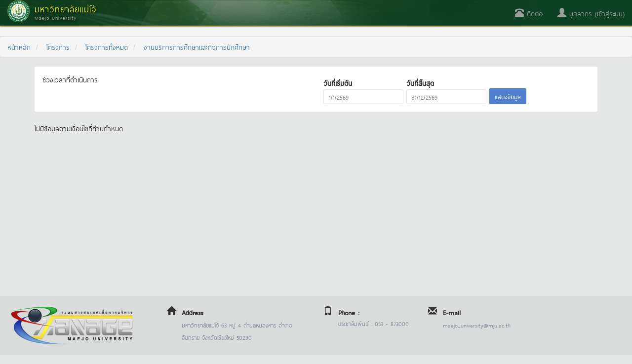

--- FILE ---
content_type: text/html; charset=utf-8
request_url: https://erp.mju.ac.th/projectDepartmentLst.aspx?did=586
body_size: 9690
content:


<!DOCTYPE html>
<html xmlns="http://www.w3.org/1999/xhtml">
<head id="Head1"><meta http-equiv="content-type" content="text/html; charset=UTF-8" /><meta name="viewport" content="width=device-width, initial-scale=1.0" /><meta http-equiv="content-language" content="th" /><meta name="keywords" content="มหาวิทยาลัยแม่โจ้, ระบบบริหารทรัพยากร, erp, นักศึกษา, ศิษย์เก่า, บุคลากร, สารสนเทศ, โครงการ, วิจัย, บทความ, thesis, บัญชี, ทะเบียน" /><meta name="robots" content="index,follow" /><meta name="revisit-after" content="1 days" /><title>
	
    โครงการแยกตามหน่วยงาน

</title>

    <!-- DOCS STYLES-->
    <link href="css/docs.css" rel="stylesheet" />
    <!-- BOOTSTRAP STYLES-->
    <link href="css/bootstrap.min.css" rel="stylesheet" />
    
    <!-- FONTAWESOME STYLES-->
    <link href="css/font-awesome.min.css" rel="stylesheet" />
    <!-- CORE-UI STYLES-->
    <link href="css/core-ui.css" rel="stylesheet" />
    <!-- CUSTOM STYLES-->
    <link href="css/customStyle.css" rel="stylesheet" /><link href="css/cssPagePublic.css?v=1666698982" rel="stylesheet" />

    <!-- HTML5 shim, for IE6-8 support of HTML5 elements -->
    <!--[if lt IE 9]>
    <script src="js/html5shiv.js"></script>
    <![endif]-->

    <!-- Fav and touch icons -->
    <link rel="apple-touch-icon-precomposed" sizes="144x144" href="images/apple-touch-icon-144-precomposed.png" /><link rel="apple-touch-icon-precomposed" sizes="114x114" href="images/apple-touch-icon-114-precomposed.png" /><link rel="apple-touch-icon-precomposed" sizes="72x72" href="images/apple-touch-icon-72-precomposed.png" /><link rel="apple-touch-icon-precomposed" href="images/apple-touch-icon-57-precomposed.png" /><link rel="shortcut icon" href="images/small.ico" />

    <!-- JQUERY SCRIPTS -->
    <script src="js/jquery-2.1.4.min.js" type="text/javascript"></script>
    <!-- BOOTSTRAP SCRIPTS -->
    <script type="text/javascript" src="js/bootstrap.min.js"></script>
    
<link href="/WebResource.axd?d=-hch5DbfMRQWLKRnilbaCwQyJiybPIi8oLDP5XDVXTqAyd9F7Xf5AMLicCSOg2wE5lMZvUYm6JOCFrJ9as2KhbQG6N1MmEJH_aFkqDW2CvpI01jR9rmZG0BSKN_5SuOejxrKrqAUR3RXhDxMFAM6zA2&amp;t=638878347870000000" type="text/css" rel="stylesheet" /></head>
<!-- Global site tag (gtag.js) - Google Analytics -->

<!-- Global site tag (gtag.js) - Google Analytics -->
<script async src="https://www.googletagmanager.com/gtag/js?id=G-C5M5R4D4CS"></script>
<script>
    window.dataLayer = window.dataLayer || [];
    function gtag() { dataLayer.push(arguments); }
    gtag('js', new Date());

    gtag('config', 'G-C5M5R4D4CS');
</script>
<body>
    <form method="post" action="./projectDepartmentLst.aspx?did=586" onsubmit="javascript:return WebForm_OnSubmit();" id="form1">
<div class="aspNetHidden">
<input type="hidden" name="mainContentPlaceHolder_ToolkitScriptManager1_HiddenField" id="mainContentPlaceHolder_ToolkitScriptManager1_HiddenField" value="" />
<input type="hidden" name="__EVENTTARGET" id="__EVENTTARGET" value="" />
<input type="hidden" name="__EVENTARGUMENT" id="__EVENTARGUMENT" value="" />
<input type="hidden" name="__VIEWSTATE" id="__VIEWSTATE" value="[base64]/5uLmGSQamYz7AkYCmf8u29+WLU36pCz/JdU2HrAKLww9t+3Se2mV6rpT5uJNv/vENQ/93PF7LYx8kUzqfxeUHtAsTdEeWLUgZMXh7QYH8OwmGaoSLkQv6qAQr64InIAxcFetyoTuhlDHZE5cjYhqK6dpIjP36B6guLG0Ijb1vsmgOsgAdX+x/UiDdATI2gyqkyZMhXYm4Tf0P9SBFh1XM3zYWQiIcGfoKagO/XEHHptWBSHTSiy1trEe6nsOBDnfxhsgbLi1+4XYi+KSsjpfrmOgWRD/[base64]" />
</div>

<script type="text/javascript">
//<![CDATA[
var theForm = document.forms['form1'];
if (!theForm) {
    theForm = document.form1;
}
function __doPostBack(eventTarget, eventArgument) {
    if (!theForm.onsubmit || (theForm.onsubmit() != false)) {
        theForm.__EVENTTARGET.value = eventTarget;
        theForm.__EVENTARGUMENT.value = eventArgument;
        theForm.submit();
    }
}
//]]>
</script>


<script src="/WebResource.axd?d=el8Iqp6lWpoyklJdv5q-owFobGbHbVUMBV-P9UqqnpokoSkU1IKCQqHaVD9gpKco5114FRRMtd249UNWqVw7_UHF2pFJNC9FYSL_8sX6CqI1&amp;t=638883523099574018" type="text/javascript"></script>


<script src="/ScriptResource.axd?d=O1tX8gPM6_8X6ffK2bwZAVWWLuyIqDKizxa4bcL4PXPwDomGDFpGOEvduQ2U4fZ9S9eux_5s5gp4Si5CUCUgd30GeA6WGUiOqInBECJOI25sVZ4cAM-KHa1gd8mqyo2L5Ispxt2duYpMsoLl2IfFyAlsZVuC-SQWQHo6D-yKPR41&amp;t=ffffffff96313960" type="text/javascript"></script>
<script type="text/javascript">
//<![CDATA[
var __cultureInfo = {"name":"th-TH","numberFormat":{"CurrencyDecimalDigits":2,"CurrencyDecimalSeparator":".","IsReadOnly":true,"CurrencyGroupSizes":[3],"NumberGroupSizes":[3],"PercentGroupSizes":[3],"CurrencyGroupSeparator":",","CurrencySymbol":"฿","NaNSymbol":"NaN","CurrencyNegativePattern":1,"NumberNegativePattern":1,"PercentPositivePattern":1,"PercentNegativePattern":1,"NegativeInfinitySymbol":"-∞","NegativeSign":"-","NumberDecimalDigits":2,"NumberDecimalSeparator":".","NumberGroupSeparator":",","CurrencyPositivePattern":0,"PositiveInfinitySymbol":"∞","PositiveSign":"+","PercentDecimalDigits":2,"PercentDecimalSeparator":".","PercentGroupSeparator":",","PercentSymbol":"%","PerMilleSymbol":"‰","NativeDigits":["๐","๑","๒","๓","๔","๕","๖","๗","๘","๙"],"DigitSubstitution":1},"dateTimeFormat":{"AMDesignator":"AM","Calendar":{"MinSupportedDateTime":"\/Date(-62135596800000)\/","MaxSupportedDateTime":"\/Date(253402275599999)\/","AlgorithmType":1,"Eras":[1],"TwoDigitYearMax":2592,"IsReadOnly":true},"DateSeparator":"/","FirstDayOfWeek":1,"CalendarWeekRule":0,"FullDateTimePattern":"d MMMM yyyy H:mm:ss","LongDatePattern":"d MMMM yyyy","LongTimePattern":"H:mm:ss","MonthDayPattern":"d MMMM","PMDesignator":"PM","RFC1123Pattern":"ddd, dd MMM yyyy HH\u0027:\u0027mm\u0027:\u0027ss \u0027GMT\u0027","ShortDatePattern":"d/M/yyyy","ShortTimePattern":"H:mm","SortableDateTimePattern":"yyyy\u0027-\u0027MM\u0027-\u0027dd\u0027T\u0027HH\u0027:\u0027mm\u0027:\u0027ss","TimeSeparator":":","UniversalSortableDateTimePattern":"yyyy\u0027-\u0027MM\u0027-\u0027dd HH\u0027:\u0027mm\u0027:\u0027ss\u0027Z\u0027","YearMonthPattern":"MMMM yyyy","AbbreviatedDayNames":["อา.","จ.","อ.","พ.","พฤ.","ศ.","ส."],"ShortestDayNames":["อา","จ","อ","พ","พฤ","ศ","ส"],"DayNames":["อาทิตย์","จันทร์","อังคาร","พุธ","พฤหัสบดี","ศุกร์","เสาร์"],"AbbreviatedMonthNames":["ม.ค.","ก.พ.","มี.ค.","เม.ย.","พ.ค.","มิ.ย.","ก.ค.","ส.ค.","ก.ย.","ต.ค.","พ.ย.","ธ.ค.",""],"MonthNames":["มกราคม","กุมภาพันธ์","มีนาคม","เมษายน","พฤษภาคม","มิถุนายน","กรกฎาคม","สิงหาคม","กันยายน","ตุลาคม","พฤศจิกายน","ธันวาคม",""],"IsReadOnly":true,"NativeCalendarName":"พุทธศักราช","AbbreviatedMonthGenitiveNames":["ม.ค.","ก.พ.","มี.ค.","เม.ย.","พ.ค.","มิ.ย.","ก.ค.","ส.ค.","ก.ย.","ต.ค.","พ.ย.","ธ.ค.",""],"MonthGenitiveNames":["มกราคม","กุมภาพันธ์","มีนาคม","เมษายน","พฤษภาคม","มิถุนายน","กรกฎาคม","สิงหาคม","กันยายน","ตุลาคม","พฤศจิกายน","ธันวาคม",""]},"eras":[1,"พ.ศ.",null,-543]};//]]>
</script>

<script src="/ScriptResource.axd?d=VX4QDHnDSVYrkwg87fdG52iO1OdlxHR4O30g61Mtk3PD9f0AN6eNCOMWsZ25aQvENp08XA56tE7U74afWUfU48qSFDf3JialW8FwlzvE_TxQyA9gZDBJhFxv86op62-I0&amp;t=23c9c237" type="text/javascript"></script>
<script src="/ScriptResource.axd?d=auDanN6HeFVYSCaC7mjLUrmmGEjzxOyxZRbyqymq_dnK7p2yIy6l9-mJClend6U9MOo9cdLsh2fDKObsntRNEAGIVL6C8fMBQiI8gtf24JHOzlL_lDT2bKs88Mo-Ou85FIOaLWTzfJksktcOT_sYIA2&amp;t=23c9c237" type="text/javascript"></script>
<script src="/ScriptResource.axd?d=ByFs0YPKmJt1Hx7TjoB4DnFJ-TxMEI3nuN0evGeS9E9_sIO-EbkUANEYOr2txT8dxDRHZooGcxsq3wDvPwnycgjpaYvhmQ0leY7R37U6X9iL89oouXN3YAD0BVw6Qx-O0&amp;t=23c9c237" type="text/javascript"></script>
<script src="/ScriptResource.axd?d=t-fXXMQObhdqh2IeC9oHgiOfFAsK7E0ra1-xFDgIQF2c5Gbs-ZgTMMw7YzTRFc95NXqFdzT7tDykTMx3-415MsfDH3bWlEjZcFo8ZGji21zHm-obZ_eIUO2vT5lR7Gm90&amp;t=23c9c237" type="text/javascript"></script>
<script src="/ScriptResource.axd?d=ZJw3lf6boT0B52qZ1qP2-mP56uO6y0eLm7YUKqS0HisxnVLahaaKI0-2RyuErVUt5rRc7et8LTEs-a7Dg1bckgHj1rS9VZ7jO1hjpyoDVKEGA-c98NtEqiAXjMut_lGAB4GkAFldSWkaixhh75kjUw2&amp;t=23c9c237" type="text/javascript"></script>
<script src="/ScriptResource.axd?d=ydiTA1Mem-4LcIXS-I9UJIyVQyRgSHQ6WLXMbDgNrYuvRa0csauy6kshogng89hK_Br3cGOZcnw2y-odbRydhxoARAPafhekO5-pgwC_6f-NWlS4wIFNbrdAlNZVgZe2_qnMrpcg99AKT-I1D8ttvQ2&amp;t=23c9c237" type="text/javascript"></script>
<script src="/ScriptResource.axd?d=HmzRJqdSXdyQsVgt87HCREdyOcY3a-0aHjrfPX9bqNQn12KjmiSn19sXCTwBM3gFt-4tfr65HF7yu1OteFMxJDBXXK41_0aGn5sldQi-Yr6IPbcvlZaPIpbHYIMpISm5KYXnfEgE-Ccshli6Np0NxA2&amp;t=23c9c237" type="text/javascript"></script>
<script src="/ScriptResource.axd?d=sKLosbJO6yD5TONLiKFoVLxGNxldld379FnHb6Jc78uS-sWeulf9pxRaUEFRvX9O7xkn3cuRd75Gcf_XAb1yPR2p9wcjEoS2bnMKZli6Xe_7Bykjbkyu8vI--tR1uvNYEuBA5GfWhOpjaJCJjc-GrQ2&amp;t=23c9c237" type="text/javascript"></script>
<script src="/ScriptResource.axd?d=7YZLHhsaSvm4gcQ260guZz7vVzVzRoOf2emr1MwmgB20-ODAk2fpmpbjlNd0Ldll_Om9iqEPDWr2TGN_adktNO1H9OSQulY8KQKoh-j1QOGrPhDpLmUU2ZJc7uKpDA4XrevcQmv2sHVLBbYvm6j-Hg2&amp;t=23c9c237" type="text/javascript"></script>
<script src="/ScriptResource.axd?d=n2-6RBPXhd2dw_ydfopxKgSvid52flzQaLzZAzsftfpeZOHSze8cpf1HBaCOdvzXjWx2uW34G1kqSilzAVW80vhtJUNgfjeUbCXjZ32bZhGOMokQ7a3WvdAKeEtoOof2602sJdgr3IvAiNecHv_RQA2&amp;t=23c9c237" type="text/javascript"></script>
<script src="/ScriptResource.axd?d=oK5B0GksIwRWAKRrHc_80GNnli-baBQRz_Ymw2-a_UhQjkEtu2HQqrBgZExkAjyi6N2i6aCPNJqMpBO9xPbFOeMUIvSWOvKgh1f142cigwyWH9DO0H_kB-xltjr3tZMXTzK8nUK3EvRcohcgSQy-sw2&amp;t=23c9c237" type="text/javascript"></script>
<script type="text/javascript">
//<![CDATA[
function WebForm_OnSubmit() {
if (typeof(ValidatorOnSubmit) == "function" && ValidatorOnSubmit() == false) return false;
return true;
}
//]]>
</script>

<div class="aspNetHidden">

	<input type="hidden" name="__VIEWSTATEGENERATOR" id="__VIEWSTATEGENERATOR" value="34E777BC" />
	<input type="hidden" name="__VIEWSTATEENCRYPTED" id="__VIEWSTATEENCRYPTED" value="" />
	<input type="hidden" name="__EVENTVALIDATION" id="__EVENTVALIDATION" value="z4wcuQERTLFK7oZvw5q9ceLORSAkJQA+eDdssJe5Wq8aGkHlc0CJoLg/KwB0wu0fod1w63lNdaI+OvlOPc92qekUjxe3TR7yNxtlmy8cO8C0kLVim2vC8uleeNLyMC4CnWTHpn7EAIDPme0uAeqg+vKlHJLdJsu0k3ETNXJzD4Sf/DtskbpPvPp/EfHzf7Z+9vcbknqQIfQ3n8g2XsqsaFDqL1xEUgDKEK6qtAYpTZkCBHNbAOjYwAh4e+E1f2A8Dkn9O62cj2Ttpl8atfDY4/+FH7wvsmBLc6sKt/vwM3QROVYDs/jZrpF2QP16DVwE" />
</div>
        <nav class="navbar navbar-inverse navbar-fixed-top">
            <div class="container-fluid">
                <!-- Brand and toggle get grouped for better mobile display -->
                <div class="navbar-header">
                    <button type="button" class="navbar-toggle collapsed" data-toggle="collapse" data-target="#bs-navbar-collapse-1">
                        <span class="sr-only">เมนู</span>
                        <span class="icon-bar"></span>
                        <span class="icon-bar"></span>
                        <span class="icon-bar"></span>
                    </button>
                    <a id="hl_brandLogo" class="navbar-brand" href="home.aspx">
                        <div class="visible-xs">
                            <div style="margin-top: 5px">
                                <img src="images/logo.png" width="45" />
                                <span id="lbl_mainTitle_visible">มหาวิทยาลัยแม่โจ้</span>
                            </div>
                        </div>
                        <div class="hidden-xs">
                            <img src="images/logo.png" width="45" align="left" />
                            <div style="float: left; margin-left: 10px;">
                                <div style="margin-top: 7px;">
                                    <span id="lbl_mainTitle" class="text-mainTitle">มหาวิทยาลัยแม่โจ้</span>
                                </div>
                                <div style="margin-top: -5px;">
                                    <span id="lbl_subTitle" class="text-subTitle">Maejo University</span>
                                </div>
                            </div>
                            <div style="clear: both"></div>
                        </div>
                    </a>
                    <ul class="nav navbar-nav">
                        

                    </ul>
                </div>
                <!-- Collect the nav links, forms, and other content for toggling -->
                <div class="collapse navbar-collapse" id="bs-navbar-collapse-1">
                    <ul class="nav navbar-nav navbar-right">
                        
                        

                        <li><a href="https://line.me/R/ti/p/@764gbuov" target="_blank"><span class="glyphicon glyphicon-phone-alt"></span>
                            ติดต่อ</a></li>
                        <li><a href="dashboard.aspx"><span class="glyphicon glyphicon-user"></span>
                            <span id="signinNameLinkButton">บุคลากร (เข้าสู่ระบบ)</span></a></li>
                    </ul>
                </div>
            </div>
        </nav>


        <div style="min-height: 600px">
            
            <script type="text/javascript">
//<![CDATA[
Sys.WebForms.PageRequestManager._initialize('ctl00$mainContentPlaceHolder$ToolkitScriptManager1', 'form1', [], [], [], 90, 'ctl00');
//]]>
</script>

    <div class="page-header">
        <h1>
            <a href="javascript:history.back();">
                <i class="fa fa-reply"></i>
                <span id="mainContentPlaceHolder_lbTitle">งานบริการการศึกษาและกิจการนักศึกษา</span>
            </a>
        </h1>
    </div>
        <ol class="breadcrumb">
            <li>
                <a id="mainContentPlaceHolder_HyperLink2" href="home.aspx">หน้าหลัก</a></li>
            <li>
                <a id="mainContentPlaceHolder_hplGroupPage" href="projectIndex.aspx">โครงการ</a></li>
            <li>
                <a id="mainContentPlaceHolder_hplBack" href="projectLst.aspx?ds=1/1/2569&amp;de=31/12/2569">โครงการทั้งหมด</a></li>
            <li>
                <a id="mainContentPlaceHolder_hplTitle">งานบริการการศึกษาและกิจการนักศึกษา</a></li>
        </ol>
    <div class="container">
        <input type="hidden" name="ctl00$mainContentPlaceHolder$hfKey" id="mainContentPlaceHolder_hfKey" />
        <input type="hidden" name="ctl00$mainContentPlaceHolder$hfDS" id="mainContentPlaceHolder_hfDS" value="1/1/2569" />
        <input type="hidden" name="ctl00$mainContentPlaceHolder$hfDE" id="mainContentPlaceHolder_hfDE" value="31/12/2569" />
        <input type="hidden" name="ctl00$mainContentPlaceHolder$hfDepartmentID" id="mainContentPlaceHolder_hfDepartmentID" value="586" />
        <input type="hidden" name="ctl00$mainContentPlaceHolder$hfIGroupID" id="mainContentPlaceHolder_hfIGroupID" />
        <input type="hidden" name="ctl00$mainContentPlaceHolder$hfStatusId" id="mainContentPlaceHolder_hfStatusId" value="0" />


        <div class="panel">
            <div class="panel-body">
                <div class="row">
                    <div class="col-sm-6">
                        <div class="panel-title">ช่วงเวลาที่ดำเนินการ</div>
                    </div>
                    <div class="col-sm-6">
                        <div class="form-inline">
                            <div class="form-group form-group-sm">
                                <label class="control-label">
                                    <span id="mainContentPlaceHolder_Label3">วันที่เริ่มต้น</span></label>
                                <span id="mainContentPlaceHolder_RequiredFieldValidator1" style="display:none;">*</span>
                                <br />
                                <input name="ctl00$mainContentPlaceHolder$txtDateStart" type="text" value="1/1/2569" id="mainContentPlaceHolder_txtDateStart" class="form-control" />
                                
                            </div>
                            <div class="form-group form-group-sm">
                                <label class="control-label">
                                    <span id="mainContentPlaceHolder_Label1">วันที่สิ้นสุด</span></label>
                                <span id="mainContentPlaceHolder_RequiredFieldValidator2" style="display:none;">*</span>
                                <br />
                                <input name="ctl00$mainContentPlaceHolder$txtDateEnd" type="text" value="31/12/2569" id="mainContentPlaceHolder_txtDateEnd" class="form-control" />
                                
                            </div>
                            <div class="form-group form-group-sm">
                                <label class="control-label">&nbsp;</label><br class="hidden-xs" />
                                <input type="submit" name="ctl00$mainContentPlaceHolder$bttShow" value="แสดงข้อมูล" onclick="javascript:WebForm_DoPostBackWithOptions(new WebForm_PostBackOptions(&quot;ctl00$mainContentPlaceHolder$bttShow&quot;, &quot;&quot;, true, &quot;&quot;, &quot;&quot;, false, false))" id="mainContentPlaceHolder_bttShow" class="btn btn-primary btn-sm" />
                            </div>
                        </div>
                    </div>
                </div>
            </div>
        </div>

                <div class="table-responsive">
                    <div>
	<table cellspacing="0" id="mainContentPlaceHolder_gvData" style="width:100%;border-collapse:collapse;">
		<tr>
			<td>ไม่มีข้อมูลตามเงื่อนไขที่ท่านกำหนด</td>
		</tr>
	</table>
</div>
                </div>

                
    </div>

        </div>
        <div class="footer">
            <div class="row">
                <div class="col-sm-3">
                    <img src="images/logo_eManage.png" height="80" />
                </div>

                <div class="col-sm-3">
                    <span class="glyphicon glyphicon-home" style="float: left;"></span>
                    <div style="margin: 0px 0px 30px 30px;">
                        <strong>Address</strong><br />
                        <small>มหาวิทยาลัยแม่โจ้
                            63 หมู่ 4 ตำบลหนองหาร อำเภอสันทราย
                            จังหวัดเชียงใหม่ 50290 </small>
                    </div>
                    <div style="clear: both;">
                    </div>
                </div>

                <div class="col-sm-2">
                    <span class="glyphicon glyphicon-phone" style="float: left;"></span>
                    <div style="margin: 0px 0px 30px 30px;">
                        <strong>Phone :</strong><br />
                        <small>
                            <div>ประชาสัมพันธ์ : 053 - 873000</div>
                        </small>
                    </div>
                    <div style="clear: both;">
                    </div>
                </div>

                <div class="col-sm-2">
                    <span class="glyphicon glyphicon-envelope" style="float: left;"></span>
                    <div style="margin: 0px 0px 30px 30px;">
                        <strong>E-mail</strong><br />
                        <small>maejo_university@mju.ac.th</small>
                    </div>
                    <div style="clear: both;">
                    </div>
                </div>
                <div class="col-sm-2">
                </div>
            </div>
            <div class="row">
                <div class="col-md-12 text-center" style="border-top: 1px solid #CCC">
                    <div>&nbsp;</div>
                    <small class="text-light-gray">Copyright © 2014 Maejo university. All Rights Reserved.</small>
                </div>
            </div>
        </div>
        
    
<script type="text/javascript">
//<![CDATA[
var Page_Validators =  new Array(document.getElementById("mainContentPlaceHolder_RequiredFieldValidator1"), document.getElementById("mainContentPlaceHolder_RequiredFieldValidator2"));
//]]>
</script>

<script type="text/javascript">
//<![CDATA[
var mainContentPlaceHolder_RequiredFieldValidator1 = document.all ? document.all["mainContentPlaceHolder_RequiredFieldValidator1"] : document.getElementById("mainContentPlaceHolder_RequiredFieldValidator1");
mainContentPlaceHolder_RequiredFieldValidator1.controltovalidate = "mainContentPlaceHolder_txtDateStart";
mainContentPlaceHolder_RequiredFieldValidator1.focusOnError = "t";
mainContentPlaceHolder_RequiredFieldValidator1.errormessage = "*";
mainContentPlaceHolder_RequiredFieldValidator1.display = "Dynamic";
mainContentPlaceHolder_RequiredFieldValidator1.evaluationfunction = "RequiredFieldValidatorEvaluateIsValid";
mainContentPlaceHolder_RequiredFieldValidator1.initialvalue = "";
var mainContentPlaceHolder_RequiredFieldValidator2 = document.all ? document.all["mainContentPlaceHolder_RequiredFieldValidator2"] : document.getElementById("mainContentPlaceHolder_RequiredFieldValidator2");
mainContentPlaceHolder_RequiredFieldValidator2.controltovalidate = "mainContentPlaceHolder_txtDateEnd";
mainContentPlaceHolder_RequiredFieldValidator2.focusOnError = "t";
mainContentPlaceHolder_RequiredFieldValidator2.errormessage = "*";
mainContentPlaceHolder_RequiredFieldValidator2.display = "Dynamic";
mainContentPlaceHolder_RequiredFieldValidator2.evaluationfunction = "RequiredFieldValidatorEvaluateIsValid";
mainContentPlaceHolder_RequiredFieldValidator2.initialvalue = "";
//]]>
</script>


<script type="text/javascript">
//<![CDATA[

var Page_ValidationActive = false;
if (typeof(ValidatorOnLoad) == "function") {
    ValidatorOnLoad();
}

function ValidatorOnSubmit() {
    if (Page_ValidationActive) {
        return ValidatorCommonOnSubmit();
    }
    else {
        return true;
    }
}
        
document.getElementById('mainContentPlaceHolder_RequiredFieldValidator1').dispose = function() {
    Array.remove(Page_Validators, document.getElementById('mainContentPlaceHolder_RequiredFieldValidator1'));
}
Sys.Application.add_init(function() {
    $create(Sys.Extended.UI.CalendarBehavior, {"cssClass":"calendarExtender","format":"dd/MM/yyyy","id":"mainContentPlaceHolder_CalendarExtender2"}, null, null, $get("mainContentPlaceHolder_txtDateStart"));
});

document.getElementById('mainContentPlaceHolder_RequiredFieldValidator2').dispose = function() {
    Array.remove(Page_Validators, document.getElementById('mainContentPlaceHolder_RequiredFieldValidator2'));
}
Sys.Application.add_init(function() {
    $create(Sys.Extended.UI.CalendarBehavior, {"cssClass":"calendarExtender","format":"dd/MM/yyyy","id":"mainContentPlaceHolder_CalendarExtender1"}, null, null, $get("mainContentPlaceHolder_txtDateEnd"));
});
//]]>
</script>
</form>
</body>
</html>


--- FILE ---
content_type: text/css
request_url: https://erp.mju.ac.th/WebResource.axd?d=-hch5DbfMRQWLKRnilbaCwQyJiybPIi8oLDP5XDVXTqAyd9F7Xf5AMLicCSOg2wE5lMZvUYm6JOCFrJ9as2KhbQG6N1MmEJH_aFkqDW2CvpI01jR9rmZG0BSKN_5SuOejxrKrqAUR3RXhDxMFAM6zA2&t=638878347870000000
body_size: 880
content:
.ajax__calendar_container {padding:4px;cursor:default;width:170px;font-size:11px;text-align:center;font-family:tahoma,verdana,helvetica;}
.ajax__calendar_body {height:139px;width:170px;position:relative;overflow:hidden;margin:auto;}
.ajax__calendar_days, .ajax__calendar_months, .ajax__calendar_years {top:0px;left:0px;height:139px;width:170px;position:absolute;text-align:center;margin:auto;}
.ajax__calendar_container TABLE {padding:0px;margin:0px;font-size:11px;}
.ajax__calendar_container TD {padding:0px;margin:0px;font-size:11px;}
.ajax__calendar_header {height:20px;width:100%;}
.ajax__calendar_prev {cursor:pointer;width:15px;height:15px;float:left;background-repeat:no-repeat;background-position:50% 50%;background-image:url(WebResource.axd?d=yoquJ3UjyYAO1IXo5UzB4kJTFahc8ujm2_FtI-q2nBEXs3gLVgOJzEnTIif1V41bafzjP03q4gZVp02xO6Hn3Q7qZIPWHQrx2KZOvM_BNKgHnB4E_Ia7wTkqK1d5Zf97fBrr3n6ta2u2gdWwdggvGA2&t=638878347870000000);}
.ajax__calendar_next {cursor:pointer;width:15px;height:15px;float:right;background-repeat:no-repeat;background-position:50% 50%;background-image:url(WebResource.axd?d=23KxQ1H-XzXUw3zsZaZ23cxarohRSI8GSkoXaob15S0c_KZ7vusnWrttLwcvGaadLahn78K7lhMSDDGTopXK_eTXb_EfEDvv-ZZpzhK6nIOTgS2k90NKMB1LOgyH0xiNTZTgUuajaeOGnoedh8XQEg2&t=638878347870000000);}
.ajax__calendar_title {cursor:pointer;font-weight:bold; margin-left:15px; margin-right:15px;}
.ajax__calendar_footer {height:15px;}
.ajax__calendar_today {cursor:pointer;padding-top:3px;}
.ajax__calendar_dayname {height:17px;width:17px;text-align:right;padding:0 2px;}
.ajax__calendar_day {height:17px;width:18px;text-align:right;padding:0 2px;cursor:pointer;}
.ajax__calendar_month {height:44px;width:40px;text-align:center;cursor:pointer;overflow:hidden;}
.ajax__calendar_year {height:44px;width:40px;text-align:center;cursor:pointer;overflow:hidden;}

.ajax__calendar .ajax__calendar_container {border:1px solid #646464;background-color:#ffffff;color:#000000;}
.ajax__calendar .ajax__calendar_footer {border-top:1px solid #f5f5f5;}
.ajax__calendar .ajax__calendar_dayname {border-bottom:1px solid #f5f5f5;}
.ajax__calendar .ajax__calendar_day {border:1px solid #ffffff;}
.ajax__calendar .ajax__calendar_month {border:1px solid #ffffff;}
.ajax__calendar .ajax__calendar_year {border:1px solid #ffffff;}

.ajax__calendar .ajax__calendar_active .ajax__calendar_day {background-color:#edf9ff;border-color:#0066cc;color:#0066cc;}
.ajax__calendar .ajax__calendar_active .ajax__calendar_month {background-color:#edf9ff;border-color:#0066cc;color:#0066cc;}
.ajax__calendar .ajax__calendar_active .ajax__calendar_year {background-color:#edf9ff;border-color:#0066cc;color:#0066cc;}

.ajax__calendar .ajax__calendar_today .ajax__calendar_day {border-color:#0066cc;}
.ajax__calendar .ajax__calendar_today .ajax__calendar_month {border-color:#0066cc;}
.ajax__calendar .ajax__calendar_today .ajax__calendar_year {border-color:#0066cc;}

.ajax__calendar .ajax__calendar_other .ajax__calendar_day {background-color:#ffffff;border-color:#ffffff;color:#646464;}
.ajax__calendar .ajax__calendar_other .ajax__calendar_year {background-color:#ffffff;border-color:#ffffff;color:#646464;}

.ajax__calendar .ajax__calendar_hover .ajax__calendar_day {background-color:#edf9ff;border-color:#daf2fc;color:#0066cc;}
.ajax__calendar .ajax__calendar_hover .ajax__calendar_month {background-color:#edf9ff;border-color:#daf2fc;color:#0066cc;}
.ajax__calendar .ajax__calendar_hover .ajax__calendar_year {background-color:#edf9ff;border-color:#daf2fc;color:#0066cc;}

.ajax__calendar .ajax__calendar_hover .ajax__calendar_title {color:#0066cc;}
.ajax__calendar .ajax__calendar_hover .ajax__calendar_today {color:#0066cc;}

/* styles for invalid dates as defined by startDate and endDate*/
.ajax__calendar .ajax__calendar_invalid .ajax__calendar_day {background-color:#ffffff;border-color:#ffffff; color:#646464; text-decoration:line-through; cursor:default;}
.ajax__calendar .ajax__calendar_invalid .ajax__calendar_month {background-color:#ffffff;border-color:#ffffff; color:#646464; text-decoration:line-through; cursor:default;}
.ajax__calendar .ajax__calendar_invalid .ajax__calendar_year {background-color:#ffffff;border-color:#ffffff; color:#646464; text-decoration:line-through; cursor:default;}
.ajax__calendar .ajax__calendar_invalid .ajax__calendar_today  {visibility:hidden; cursor:default;}

--- FILE ---
content_type: text/javascript
request_url: https://erp.mju.ac.th/ScriptResource.axd?d=oK5B0GksIwRWAKRrHc_80GNnli-baBQRz_Ymw2-a_UhQjkEtu2HQqrBgZExkAjyi6N2i6aCPNJqMpBO9xPbFOeMUIvSWOvKgh1f142cigwyWH9DO0H_kB-xltjr3tZMXTzK8nUK3EvRcohcgSQy-sw2&t=23c9c237
body_size: 5909
content:
// (c) 2010 CodePlex Foundation
(function(){var b="ExtendedCalendar";function a(){var p="ajax__calendar_hover",e="ajax__calendar_invalid",g="ajax__calendar_active",f="ajax__calendar_other",j="y",l="M",y="tbody",o="td",n="tr",x="auto",w="table",v="ajax__calendar_today",d="div",m="years",i="months",u="dateSelectionChanged",t="hidden",s="hiding",r="shown",q="showing",k="days",b=false,a=null,c=true,h="d";Type.registerNamespace("Sys.Extended.UI");Sys.Extended.UI.CalendarBehavior=function(e){var d=this;Sys.Extended.UI.CalendarBehavior.initializeBase(d,[e]);d._textbox=Sys.Extended.UI.TextBoxWrapper.get_Wrapper(e);d._format=h;d._todaysDateFormat="MMMM d, yyyy";d._daysModeTitleFormat="MMMM, yyyy";d._cssClass="ajax__calendar";d._enabled=c;d._animated=c;d._buttonID=a;d._layoutRequested=0;d._layoutSuspended=b;d._button=a;d._popupMouseDown=b;d._selectedDate=a;d._startDate=a;d._endDate=a;d._visibleDate=a;d._todaysDate=a;d._firstDayOfWeek=Sys.Extended.UI.FirstDayOfWeek.Default;d._firstPopUp=c;d._container=a;d._popupDiv=a;d._header=a;d._prevArrow=a;d._nextArrow=a;d._title=a;d._body=a;d._today=a;d._days=a;d._daysTable=a;d._daysTableHeader=a;d._daysTableHeaderRow=a;d._daysBody=a;d._months=a;d._monthsTable=a;d._monthsBody=a;d._years=a;d._yearsTable=a;d._yearsBody=a;d._popupPosition=Sys.Extended.UI.CalendarPosition.BottomLeft;d._defaultView=Sys.Extended.UI.CalendarDefaultView.Days;d._popupBehavior=a;d._modeChangeAnimation=a;d._modeChangeMoveTopOrLeftAnimation=a;d._modeChangeMoveBottomOrRightAnimation=a;d._mode=k;d._selectedDateChanging=b;d._isOpen=b;d._isAnimating=b;d._clearTime=b;d._width=170;d._height=139;d._modes={days:a,months:a,years:a};d._modeOrder={days:0,months:1,years:2};d._blur=new Sys.Extended.UI.DeferredOperation(1,d,d.blur);d._button$delegates={click:Function.createDelegate(d,d._button_onclick),keypress:Function.createDelegate(d,d._button_onkeypress),blur:Function.createDelegate(d,d._button_onblur)};d._element$delegates={change:Function.createDelegate(d,d._element_onchange),keypress:Function.createDelegate(d,d._element_onkeypress),click:Function.createDelegate(d,d._element_onclick),focus:Function.createDelegate(d,d._element_onfocus),blur:Function.createDelegate(d,d._element_onblur)};d._popup$delegates={mousedown:Function.createDelegate(d,d._popup_onmousedown),mouseup:Function.createDelegate(d,d._popup_onmouseup),drag:Function.createDelegate(d,d._popup_onevent),dragstart:Function.createDelegate(d,d._popup_onevent)};d._cell$delegates={mouseover:Function.createDelegate(d,d._cell_onmouseover),mouseout:Function.createDelegate(d,d._cell_onmouseout),click:Function.createDelegate(d,d._cell_onclick)}};Sys.Extended.UI.CalendarBehavior.prototype={get_clearTime:function(){return this._clearTime},set_clearTime:function(a){if(this._clearTime!=a){this._clearTime=a;this.raisePropertyChanged("_clearTime")}},get_animated:function(){return this._animated},set_animated:function(a){if(this._animated!=a){this._animated=a;this.raisePropertyChanged("animated")}},get_enabled:function(){return this._enabled},set_enabled:function(a){if(this._enabled!=a){this._enabled=a;this.raisePropertyChanged("enabled")}},get_button:function(){return this._button},set_button:function(b){var a=this;if(a._button!=b){a._button&&a.get_isInitialized()&&$common.removeHandlers(a._button,a._button$delegates);a._button=b;a._button&&a.get_isInitialized()&&$addHandlers(a._button,a._button$delegates);a.raisePropertyChanged("button")}},get_popupPosition:function(){return this._popupPosition},set_popupPosition:function(a){if(this._popupPosition!=a){this._popupPosition=a;this.raisePropertyChanged("popupPosition")}},set_startDate:function(a){if(this._startDate!=a){this._startDate=new Date(a);this.raisePropertyChanged("startDate")}},get_startDate:function(){return this._startDate},set_endDate:function(a){if(this._endDate!=a){this._endDate=new Date(a);this.raisePropertyChanged("_endDate")}},get_endDate:function(){return this._endDate},get_format:function(){return this._format},set_format:function(a){if(this._format!=a){this._format=a;this.raisePropertyChanged("format")}},get_todaysDateFormat:function(){return this._todaysDateFormat},set_todaysDateFormat:function(a){if(this._todaysDateFormat!=a){this._todaysDateFormat=a;this.raisePropertyChanged("todaysDateFormat")}},get_daysModeTitleFormat:function(){return this._daysModeTitleFormat},set_daysModeTitleFormat:function(a){if(this._daysModeTitleFormat!=a){this._daysModeTitleFormat=a;this.raisePropertyChanged("daysModeTitleFormat")}},get_selectedDate:function(){var b=this;if(b._selectedDate==a){var c=b._textbox.get_Value();if(c){c=b._parseTextValue(c);if(c)b._selectedDate=c}}return b._selectedDate},set_selectedDate:function(d){var a=this;if(d&&String.isInstanceOfType(d)&&d.length!=0)d=new Date(d);if(a._selectedDate!=d){a._selectedDate=d;a._selectedDateChanging=c;var f="";if(d){f=a._convertToLocal(d).localeFormat(a._format);if(!a._clearTime){var e=a._textbox.get_Value();if(e)e=a._parseTextValue(e);if(e)if(d!=e.getDateOnly()){d.setUTCHours(e.getUTCHours());d.setUTCMinutes(e.getUTCMinutes());d.setUTCMilliseconds(e.getUTCMilliseconds());f=a._convertToLocal(d).localeFormat(a._format)}}}if(f!=a._textbox.get_Value()){a._textbox.set_Value(f);a._fireChanged()}a._selectedDateChanging=b;a.invalidate();a.raisePropertyChanged("selectedDate")}},get_defaultView:function(){return this._defaultView},set_defaultView:function(a){if(this._defaultView!=a){this._defaultView=a;this.raisePropertyChanged("defaultView")}},get_visibleDate:function(){return this._visibleDate},set_visibleDate:function(a){var b=this;if(a&&String.isInstanceOfType(a)&&a.length!=0)a=new Date(a);if(b._visibleDate!=a){b._switchMonth(a,!b._isOpen);b.raisePropertyChanged("visibleDate")}},get_isOpen:function(){return this._isOpen},get_todaysDate:function(){return this._todaysDate!=a?this._todaysDate:new Date},set_todaysDate:function(b){var a=this;if(a._todaysDate!=b){a._todaysDate=b;a.invalidate();a.raisePropertyChanged("todaysDate")}},get_firstDayOfWeek:function(){return this._firstDayOfWeek},set_firstDayOfWeek:function(b){var a=this;if(a._firstDayOfWeek!=b){a._firstDayOfWeek=b;a.invalidate();a.raisePropertyChanged("firstDayOfWeek")}},get_cssClass:function(){return this._cssClass},set_cssClass:function(b){var a=this;if(a._cssClass!=b){a._cssClass&&a.get_isInitialized()&&Sys.UI.DomElement.removeCssClass(a._container,a._cssClass);a._cssClass=b;a._cssClass&&a.get_isInitialized()&&Sys.UI.DomElement.addCssClass(a._container,a._cssClass);a.raisePropertyChanged("cssClass")}},get_todayButton:function(){return this._today},get_dayCell:function(c,b){return this._daysBody?this._daysBody.rows[c].cells[b].firstChild:a},add_showing:function(a){this.get_events().addHandler(q,a)},remove_showing:function(a){this.get_events().removeHandler(q,a)},raiseShowing:function(b){var a=this.get_events().getHandler(q);a&&a(this,b)},add_shown:function(a){this.get_events().addHandler(r,a)},remove_shown:function(a){this.get_events().removeHandler(r,a)},raiseShown:function(){var a=this.get_events().getHandler(r);a&&a(this,Sys.EventArgs.Empty)},add_hiding:function(a){this.get_events().addHandler(s,a)},remove_hiding:function(a){this.get_events().removeHandler(s,a)},raiseHiding:function(b){var a=this.get_events().getHandler(s);a&&a(this,b)},add_hidden:function(a){this.get_events().addHandler(t,a)},remove_hidden:function(a){this.get_events().removeHandler(t,a)},raiseHidden:function(){var a=this.get_events().getHandler(t);a&&a(this,Sys.EventArgs.Empty)},add_dateSelectionChanged:function(a){this.get_events().addHandler(u,a)},remove_dateSelectionChanged:function(a){this.get_events().removeHandler(u,a)},raiseDateSelectionChanged:function(){var a=this.get_events().getHandler(u);a&&a(this,Sys.EventArgs.Empty)},initialize:function(){var b=this;Sys.Extended.UI.CalendarBehavior.callBaseMethod(b,"initialize");var d=b.get_element();$addHandlers(d,b._element$delegates);b._button&&$addHandlers(b._button,b._button$delegates);b._modeChangeMoveTopOrLeftAnimation=new Sys.Extended.UI.Animation.LengthAnimation(a,a,a,"style",a,0,0,"px");b._modeChangeMoveBottomOrRightAnimation=new Sys.Extended.UI.Animation.LengthAnimation(a,a,a,"style",a,0,0,"px");b._modeChangeAnimation=new Sys.Extended.UI.Animation.ParallelAnimation(a,.25,a,[b._modeChangeMoveTopOrLeftAnimation,b._modeChangeMoveBottomOrRightAnimation]);var c=b.get_selectedDate();c&&b.set_selectedDate(c)},dispose:function(){var b=this;if(b._popupBehavior){b._popupBehavior.dispose();b._popupBehavior=a}b._modes=a;b._modeOrder=a;if(b._modeChangeMoveTopOrLeftAnimation){b._modeChangeMoveTopOrLeftAnimation.dispose();b._modeChangeMoveTopOrLeftAnimation=a}if(b._modeChangeMoveBottomOrRightAnimation){b._modeChangeMoveBottomOrRightAnimation.dispose();b._modeChangeMoveBottomOrRightAnimation=a}if(b._modeChangeAnimation){b._modeChangeAnimation.dispose();b._modeChangeAnimation=a}if(b._container){b._container.parentNode&&b._container.parentNode.removeChild(b._container);b._container=a}if(b._popupDiv){$common.removeHandlers(b._popupDiv,b._popup$delegates);b._popupDiv=a}if(b._prevArrow){$common.removeHandlers(b._prevArrow,b._cell$delegates);b._prevArrow=a}if(b._nextArrow){$common.removeHandlers(b._nextArrow,b._cell$delegates);b._nextArrow=a}if(b._title){$common.removeHandlers(b._title,b._cell$delegates);b._title=a}if(b._today){$common.removeHandlers(b._today,b._cell$delegates);b._today=a}if(b._button){$common.removeHandlers(b._button,b._button$delegates);b._button=a}if(b._daysBody){for(var c=0;c<b._daysBody.rows.length;c++)for(var e=b._daysBody.rows[c],d=0;d<e.cells.length;d++)$common.removeHandlers(e.cells[d].firstChild,b._cell$delegates);b._daysBody=a}if(b._monthsBody){for(var c=0;c<b._monthsBody.rows.length;c++)for(var e=b._monthsBody.rows[c],d=0;d<e.cells.length;d++)$common.removeHandlers(e.cells[d].firstChild,b._cell$delegates);b._monthsBody=a}if(b._yearsBody){for(var c=0;c<b._yearsBody.rows.length;c++)for(var e=b._yearsBody.rows[c],d=0;d<e.cells.length;d++)$common.removeHandlers(e.cells[d].firstChild,b._cell$delegates);b._yearsBody=a}var f=b.get_element();$common.removeHandlers(f,b._element$delegates);Sys.Extended.UI.CalendarBehavior.callBaseMethod(b,"dispose")},show:function(){var d=this;d._ensureCalendar();if(!d._isOpen){var e=new Sys.CancelEventArgs;d.raiseShowing(e);if(e.get_cancel())return;d._isOpen=c;d._popupBehavior.show();if(d._firstPopUp){d._switchMonth(a,c);switch(d._defaultView){case Sys.Extended.UI.CalendarDefaultView.Months:d._switchMode(i,c);break;case Sys.Extended.UI.CalendarDefaultView.Years:d._switchMode(m,c)}d._firstPopUp=b}d.raiseShown()}},hide:function(){var a=this;if(a._isOpen){var c=new Sys.CancelEventArgs;a.raiseHiding(c);if(c.get_cancel())return;a._container&&a._popupBehavior.hide();a._isOpen=b;a.raiseHidden();a._popupMouseDown=b}},focus:function(){if(this._button)this._button.focus();else this.get_element().focus()},blur:function(d){var a=this;if(!d&&Sys.Browser.agent===Sys.Browser.Opera)a._blur.post(c);else{!a._popupMouseDown&&a.hide();a._popupMouseDown=b}},suspendLayout:function(){this._layoutSuspended++},resumeLayout:function(){var a=this;a._layoutSuspended--;if(a._layoutSuspended<=0){a._layoutSuspended=0;a._layoutRequested&&a._performLayout()}},invalidate:function(){if(this._layoutSuspended>0)this._layoutRequested=c;else this._performLayout()},_buildCalendar:function(){var a=this,e=a.get_element(),c=a.get_id();a._container=$common.createElementFromTemplate({nodeName:d,properties:{id:c+"_container"},cssClasses:[a._cssClass],visible:b},e.parentNode);a._popupDiv=$common.createElementFromTemplate({nodeName:d,events:a._popup$delegates,properties:{id:c+"_popupDiv"},cssClasses:["ajax__calendar_container"]},a._container)},_buildHeader:function(){var a=this,b=a.get_id();a._header=$common.createElementFromTemplate({nodeName:d,properties:{id:b+"_header"},cssClasses:["ajax__calendar_header"]},a._popupDiv);var e=$common.createElementFromTemplate({nodeName:d},a._header);a._prevArrow=$common.createElementFromTemplate({nodeName:d,properties:{id:b+"_prevArrow",mode:"prev"},events:a._cell$delegates,cssClasses:["ajax__calendar_prev"]},e);var c=$common.createElementFromTemplate({nodeName:d},a._header);a._nextArrow=$common.createElementFromTemplate({nodeName:d,properties:{id:b+"_nextArrow",mode:"next"},events:a._cell$delegates,cssClasses:["ajax__calendar_next"]},c);var f=$common.createElementFromTemplate({nodeName:d},a._header);a._title=$common.createElementFromTemplate({nodeName:d,properties:{id:b+"_title",mode:"title"},events:a._cell$delegates,cssClasses:["ajax__calendar_title"]},f)},_buildBody:function(){var a=this;a._body=$common.createElementFromTemplate({nodeName:d,properties:{id:a.get_id()+"_body"},cssClasses:["ajax__calendar_body"]},a._popupDiv);a._buildDays();a._buildMonths();a._buildYears()},_buildFooter:function(){var a=this,b=$common.createElementFromTemplate({nodeName:d},a._popupDiv);a._today=$common.createElementFromTemplate({nodeName:d,properties:{id:a.get_id()+"_today",mode:"today"},events:a._cell$delegates,cssClasses:["ajax__calendar_footer",v]},b)},_buildDays:function(){var a=this,i=Sys.CultureInfo.CurrentCulture.dateTimeFormat,b=a.get_id();a._days=$common.createElementFromTemplate({nodeName:d,properties:{id:b+"_days"},cssClasses:["ajax__calendar_days"]},a._body);a._modes.days=a._days;a._daysTable=$common.createElementFromTemplate({nodeName:w,properties:{id:b+"_daysTable",cellPadding:0,cellSpacing:0,border:0,style:{margin:x}}},a._days);a._daysTableHeader=$common.createElementFromTemplate({nodeName:"thead",properties:{id:b+"_daysTableHeader"}},a._daysTable);a._daysTableHeaderRow=$common.createElementFromTemplate({nodeName:n,properties:{id:b+"_daysTableHeaderRow"}},a._daysTableHeader);for(var c=0;c<7;c++)var f=$common.createElementFromTemplate({nodeName:o},a._daysTableHeaderRow),h=$common.createElementFromTemplate({nodeName:d,cssClasses:["ajax__calendar_dayname"]},f);a._daysBody=$common.createElementFromTemplate({nodeName:y,properties:{id:b+"_daysBody"}},a._daysTable);for(var c=0;c<6;c++)for(var g=$common.createElementFromTemplate({nodeName:n},a._daysBody),e=0;e<7;e++)var f=$common.createElementFromTemplate({nodeName:o},g),h=$common.createElementFromTemplate({nodeName:d,properties:{mode:"day",id:b+"_day_"+c+"_"+e,innerHTML:"&nbsp;"},events:a._cell$delegates,cssClasses:["ajax__calendar_day"]},f)},_buildMonths:function(){var a=this,i=Sys.CultureInfo.CurrentCulture.dateTimeFormat,f=a.get_id();a._months=$common.createElementFromTemplate({nodeName:d,properties:{id:f+"_months"},cssClasses:["ajax__calendar_months"],visible:b},a._body);a._modes.months=a._months;a._monthsTable=$common.createElementFromTemplate({nodeName:w,properties:{id:f+"_monthsTable",cellPadding:0,cellSpacing:0,border:0,style:{margin:x}}},a._months);a._monthsBody=$common.createElementFromTemplate({nodeName:y,properties:{id:f+"_monthsBody"}},a._monthsTable);for(var c=0;c<3;c++)for(var h=$common.createElementFromTemplate({nodeName:n},a._monthsBody),e=0;e<4;e++)var g=$common.createElementFromTemplate({nodeName:o},h),j=$common.createElementFromTemplate({nodeName:d,properties:{id:f+"_month_"+c+"_"+e,mode:"month",month:c*4+e,innerHTML:"<br />"+i.AbbreviatedMonthNames[c*4+e]},events:a._cell$delegates,cssClasses:["ajax__calendar_month"]},g)},_buildYears:function(){var a=this,c=a.get_id();a._years=$common.createElementFromTemplate({nodeName:d,properties:{id:c+"_years"},cssClasses:["ajax__calendar_years"],visible:b},a._body);a._modes.years=a._years;a._yearsTable=$common.createElementFromTemplate({nodeName:w,properties:{id:c+"_yearsTable",cellPadding:0,cellSpacing:0,border:0,style:{margin:x}}},a._years);a._yearsBody=$common.createElementFromTemplate({nodeName:y,properties:{id:c+"_yearsBody"}},a._yearsTable);for(var e=0;e<3;e++)for(var h=$common.createElementFromTemplate({nodeName:n},a._yearsBody),f=0;f<4;f++)var g=$common.createElementFromTemplate({nodeName:o},h),i=$common.createElementFromTemplate({nodeName:d,properties:{id:c+"_year_"+e+"_"+f,mode:"year",year:e*4+f-1},events:a._cell$delegates,cssClasses:["ajax__calendar_year"]},g)},_isInDateRange:function(d,e){var a=this;switch(e){case h:if(a._startDate&&a._getDateOnly(d)<a._getDateOnly(a._startDate))return b;if(a._endDate&&a._getDateOnly(d)>a._getDateOnly(a._endDate))return b;break;case l:if(a._startDate&&a._getMonthOnly(d)<a._getMonthOnly(a._startDate))return b;if(a._endDate&&a._getMonthOnly(d)>a._getMonthOnly(a._endDate))return b;break;case j:if(a._startDate&&d.getUTCFullYear()<a._startDate.getUTCFullYear())return b;if(a._endDate&&d.getUTCFullYear()>a._endDate.getUTCFullYear())return b}return c},_getDateOnly:function(a){return new Date(Date.UTC(a.getUTCFullYear(),a.getUTCMonth(),a.getUTCDate()))},_getMonthOnly:function(a){return new Date(Date.UTC(a.getUTCFullYear(),a.getUTCMonth(),1))},_convertToUTC:function(a){if(a)a=new Date(Date.UTC(a.getFullYear(),a.getMonth(),a.getDate(),a.getHours(),a.getMinutes(),a.getSeconds(),a.getMilliseconds()));return a},_convertToLocal:function(a){var b=new Date(a.getUTCFullYear(),a.getUTCMonth(),a.getUTCDate(),a.getUTCHours(),a.getUTCMinutes(),a.getUTCSeconds(),a.getUTCMilliseconds());if(b.getDate()!=a.getUTCDate())b=new Date(a.getUTCFullYear(),a.getUTCMonth(),a.getUTCDate(),a.getUTCHours()+1,a.getUTCMinutes(),a.getUTCSeconds(),a.getUTCMilliseconds());return b},_performLayout:function(){var a=this,B=a.get_element();if(!B)return;if(!a.get_isInitialized())return;if(!a._isOpen)return;var A=Sys.CultureInfo.CurrentCulture.dateTimeFormat,C=a.get_selectedDate(),d=a._getEffectiveVisibleDate(),t=a.get_todaysDate();switch(a._mode){case k:var y=a._getFirstDayOfWeek(),s=d.getUTCDay()-y;if(s<=0)s+=7;var w=new Date(d);w.setUTCDate(w.getUTCDate()-s);for(var o=new Date(w),n=0;n<7;n++){var c=a._daysTableHeaderRow.cells[n].firstChild;c.firstChild&&c.removeChild(c.firstChild);c.appendChild(document.createTextNode(A.ShortestDayNames[(n+y)%7]))}for(var x=0;x<6;x++)for(var z=a._daysBody.rows[x],u=0;u<7;u++){var c=z.cells[u].firstChild;c.firstChild&&c.removeChild(c.firstChild);c.appendChild(document.createTextNode(o.getUTCDate()));c.title=a._convertToLocal(o).localeFormat("D");c.date=o;$common.removeCssClasses(c.parentNode,[f,g,v]);if(!a._isInDateRange(o,h)){$common.removeCssClasses(c.parentNode,[f,g]);Sys.UI.DomElement.addCssClass(c.parentNode,e)}else{$common.removeCssClasses(c.parentNode,[e,f,g,""]);Sys.UI.DomElement.addCssClass(c.parentNode,a._getCssClass(c.date,h))}o=new Date(o);o.setUTCDate(o.getUTCDate()+1)}a._prevArrow.date=new Date(Date.UTC(d.getUTCFullYear(),d.getUTCMonth()-1,1));a._nextArrow.date=new Date(Date.UTC(d.getUTCFullYear(),d.getUTCMonth()+1,1));a._title.firstChild&&a._title.removeChild(a._title.firstChild);a._title.appendChild(document.createTextNode(a._convertToLocal(d).localeFormat(a.get_daysModeTitleFormat())));a._title.date=d;break;case i:for(var n=0;n<a._monthsBody.rows.length;n++)for(var r=a._monthsBody.rows[n],q=0;q<r.cells.length;q++){var b=r.cells[q].firstChild;b.date=new Date(Date.UTC(d.getUTCFullYear(),b.month,1));b.title=a._convertToLocal(b.date).localeFormat("Y");if(!a._isInDateRange(b.date,l)){$common.removeCssClasses(b.parentNode,[f,g]);Sys.UI.DomElement.addCssClass(b.parentNode,e)}else{$common.removeCssClasses(b.parentNode,[e,f,g]);Sys.UI.DomElement.addCssClass(b.parentNode,a._getCssClass(b.date,l))}}a._title.firstChild&&a._title.removeChild(a._title.firstChild);a._title.appendChild(document.createTextNode(a._convertToLocal(d).localeFormat("yyyy")));a._title.date=d;a._prevArrow.date=new Date(Date.UTC(d.getUTCFullYear()-1,0,1));a._nextArrow.date=new Date(Date.UTC(d.getUTCFullYear()+1,0,1));break;case m:for(var p=Math.floor(d.getUTCFullYear()/10)*10,n=0;n<a._yearsBody.rows.length;n++)for(var r=a._yearsBody.rows[n],q=0;q<r.cells.length;q++){var b=r.cells[q].firstChild;b.date=new Date(Date.UTC(p+b.year,0,1));if(b.firstChild)b.removeChild(b.lastChild);else b.appendChild(document.createElement("br"));b.appendChild(document.createTextNode(p+b.year));if(!a._isInDateRange(b.date,j)){$common.removeCssClasses(b.parentNode,[f,g]);Sys.UI.DomElement.addCssClass(b.parentNode,e)}else{$common.removeCssClasses(b.parentNode,[e,f,g]);Sys.UI.DomElement.addCssClass(b.parentNode,a._getCssClass(b.date,j))}}a._title.firstChild&&a._title.removeChild(a._title.firstChild);a._title.appendChild(document.createTextNode(p.toString()+"-"+(p+9).toString()));a._title.date=d;a._prevArrow.date=new Date(Date.UTC(p-10,0,1));a._nextArrow.date=new Date(Date.UTC(p+10,0,1))}a._today.firstChild&&a._today.removeChild(a._today.firstChild);$common.removeCssClasses(a._today.parentNode,[e]);a._today.appendChild(document.createTextNode(String.format(Sys.Extended.UI.Resources.Calendar_Today,t.localeFormat(a.get_todaysDateFormat()))));!a._isInDateRange(t,h)&&Sys.UI.DomElement.addCssClass(a._today.parentNode,e);a._today.date=a._convertToUTC(t)},_ensureCalendar:function(){var a=this;if(!a._container){var b=a.get_element();a._buildCalendar();a._buildHeader();a._buildBody();a._buildFooter();a._popupBehavior=new $create(Sys.Extended.UI.PopupBehavior,{parentElement:b},{},{},a._container);if(a._popupPosition==Sys.Extended.UI.CalendarPosition.TopLeft)a._popupBehavior.set_positioningMode(Sys.Extended.UI.PositioningMode.TopLeft);else if(a._popupPosition==Sys.Extended.UI.CalendarPosition.TopRight)a._popupBehavior.set_positioningMode(Sys.Extended.UI.PositioningMode.TopRight);else if(a._popupPosition==Sys.Extended.UI.CalendarPosition.BottomRight)a._popupBehavior.set_positioningMode(Sys.Extended.UI.PositioningMode.BottomRight);else if(a._popupPosition==Sys.Extended.UI.CalendarPosition.Right)a._popupBehavior.set_positioningMode(Sys.Extended.UI.PositioningMode.Right);else if(a._popupPosition==Sys.Extended.UI.CalendarPosition.Left)a._popupBehavior.set_positioningMode(Sys.Extended.UI.PositioningMode.Left);else a._popupBehavior.set_positioningMode(Sys.Extended.UI.PositioningMode.BottomLeft)}},_fireChanged:function(){var a=this.get_element();if(document.createEventObject)a.fireEvent("onchange");else if(document.createEvent){var b=document.createEvent("HTMLEvents");b.initEvent("change",c,c);a.dispatchEvent(b)}},_switchMonth:function(g,j){var e="left",d=this;if(d._isAnimating)return;if(g&&!d._canSwitchMonth(g))return;var i=d._getEffectiveVisibleDate();if(g&&g.getFullYear()==i.getFullYear()&&g.getMonth()==i.getMonth())j=c;if(d._animated&&!j){d._isAnimating=c;var h=d._modes[d._mode],f=h.cloneNode(c);d._body.appendChild(f);if(i>g){$common.setLocation(h,{x:-162,y:0});$common.setVisible(h,c);d._modeChangeMoveTopOrLeftAnimation.set_propertyKey(e);d._modeChangeMoveTopOrLeftAnimation.set_target(h);d._modeChangeMoveTopOrLeftAnimation.set_startValue(-d._width);d._modeChangeMoveTopOrLeftAnimation.set_endValue(0);$common.setLocation(f,{x:0,y:0});$common.setVisible(f,c);d._modeChangeMoveBottomOrRightAnimation.set_propertyKey(e);d._modeChangeMoveBottomOrRightAnimation.set_target(f);d._modeChangeMoveBottomOrRightAnimation.set_startValue(0);d._modeChangeMoveBottomOrRightAnimation.set_endValue(d._width)}else{$common.setLocation(f,{x:0,y:0});$common.setVisible(f,c);d._modeChangeMoveTopOrLeftAnimation.set_propertyKey(e);d._modeChangeMoveTopOrLeftAnimation.set_target(f);d._modeChangeMoveTopOrLeftAnimation.set_endValue(-d._width);d._modeChangeMoveTopOrLeftAnimation.set_startValue(0);$common.setLocation(h,{x:162,y:0});$common.setVisible(h,c);d._modeChangeMoveBottomOrRightAnimation.set_propertyKey(e);d._modeChangeMoveBottomOrRightAnimation.set_target(h);d._modeChangeMoveBottomOrRightAnimation.set_endValue(0);d._modeChangeMoveBottomOrRightAnimation.set_startValue(d._width)}d._visibleDate=g;d.invalidate();var k=Function.createDelegate(d,function(){this._body.removeChild(f);f=a;this._isAnimating=b;this._modeChangeAnimation.remove_ended(k)});d._modeChangeAnimation.add_ended(k);d._modeChangeAnimation.play()}else{d._visibleDate=g;d.invalidate()}},_canSwitchMonth:function(d){var a=this;switch(a._mode){case k:if(!a._isInDateRange(d,l))return b;break;case i:if(!a._isInDateRange(d,j))return b;break;case m:if(!a._isInDateRange(d,j))return b}return c},_switchMode:function(g,i){var d="top",a=this;if(a._isAnimating||a._mode==g)return;var j=a._modeOrder[a._mode]<a._modeOrder[g],f=a._modes[a._mode],e=a._modes[g];a._mode=g;if(a._animated&&!i){a._isAnimating=c;a.invalidate();if(j){$common.setLocation(e,{x:0,y:-a._height});$common.setVisible(e,c);a._modeChangeMoveTopOrLeftAnimation.set_propertyKey(d);a._modeChangeMoveTopOrLeftAnimation.set_target(e);a._modeChangeMoveTopOrLeftAnimation.set_startValue(-a._height);a._modeChangeMoveTopOrLeftAnimation.set_endValue(0);$common.setLocation(f,{x:0,y:0});$common.setVisible(f,c);a._modeChangeMoveBottomOrRightAnimation.set_propertyKey(d);a._modeChangeMoveBottomOrRightAnimation.set_target(f);a._modeChangeMoveBottomOrRightAnimation.set_startValue(0);a._modeChangeMoveBottomOrRightAnimation.set_endValue(a._height)}else{$common.setLocation(f,{x:0,y:0});$common.setVisible(f,c);a._modeChangeMoveTopOrLeftAnimation.set_propertyKey(d);a._modeChangeMoveTopOrLeftAnimation.set_target(f);a._modeChangeMoveTopOrLeftAnimation.set_endValue(-a._height);a._modeChangeMoveTopOrLeftAnimation.set_startValue(0);$common.setLocation(e,{x:0,y:139});$common.setVisible(e,c);a._modeChangeMoveBottomOrRightAnimation.set_propertyKey(d);a._modeChangeMoveBottomOrRightAnimation.set_target(e);a._modeChangeMoveBottomOrRightAnimation.set_endValue(0);a._modeChangeMoveBottomOrRightAnimation.set_startValue(a._height)}var h=Function.createDelegate(a,function(){this._isAnimating=b;this._modeChangeAnimation.remove_ended(h)});a._modeChangeAnimation.add_ended(h);a._modeChangeAnimation.play()}else{a._mode=g;$common.setVisible(f,b);a.invalidate();$common.setVisible(e,c);$common.setLocation(e,{x:0,y:0})}},_isSelected:function(d,e){var a=this.get_selectedDate();if(!a)return b;switch(e){case h:if(d.getUTCDate()!=a.getUTCDate())return b;case l:if(d.getUTCMonth()!=a.getUTCMonth())return b;case j:if(d.getUTCFullYear()!=a.getUTCFullYear())return b}return c},_isOther:function(a,e){var c=this._getEffectiveVisibleDate();switch(e){case h:return a.getUTCFullYear()!=c.getUTCFullYear()||a.getUTCMonth()!=c.getUTCMonth();case l:return b;case j:var d=Math.floor(c.getUTCFullYear()/10)*10;return a.getUTCFullYear()<d||d+10<=a.getUTCFullYear()}return b},_isTodaysDate:function(b){var a=this;return a._getDateOnly(a._convertToUTC(a.get_todaysDate())).valueOf()===a._getDateOnly(b).valueOf()},_getCssClass:function(a,b){return this._isSelected(a,b)?g:this._isOther(a,b)?f:this._isTodaysDate(a)?v:""},_getEffectiveVisibleDate:function(){var c=this,b=c.get_visibleDate();if(b==a)b=c.get_selectedDate();if(b==a)b=c.get_todaysDate();b=new Date(b);b.setUTCDate(1);return c._getDateOnly(b)},_getFirstDayOfWeek:function(){return this.get_firstDayOfWeek()!=Sys.Extended.UI.FirstDayOfWeek.Default?this.get_firstDayOfWeek():Sys.CultureInfo.CurrentCulture.dateTimeFormat.FirstDayOfWeek},_parseTextValue:function(c){var b=a;if(c)b=this._convertToUTC(Date.parseLocale(c,this.get_format()));if(isNaN(b))b=a;return b},_element_onfocus:function(){var a=this;if(!a._enabled)return;if(!a._button){a.show();a._popupMouseDown=b}},_element_onblur:function(){if(!this._enabled)return;!this._button&&this.blur()},_element_onchange:function(){var b=this;if(!b._selectedDateChanging){var c=b._parseTextValue(b._textbox.get_Value());b._selectedDate=c;b._isOpen&&b._switchMonth(b._selectedDate,b._selectedDate==a)}},_element_onkeypress:function(a){if(!this._enabled)return;if(!this._button&&a.charCode==Sys.UI.Key.esc){a.stopPropagation();a.preventDefault();this.hide()}},_element_onclick:function(){var a=this;if(!a._enabled)return;if(!a._button){a.show();a._popupMouseDown=b}},_popup_onevent:function(a){a.stopPropagation();a.preventDefault()},_popup_onmousedown:function(){this._popupMouseDown=c},_popup_onmouseup:function(){var a=this;Sys.Browser.agent===Sys.Browser.Opera&&a._blur.get_isPending()&&a._blur.cancel();a._popupMouseDown=b;a.focus()},_cell_onmouseover:function(d){d.stopPropagation();if(Sys.Browser.agent===Sys.Browser.Safari)for(var a=0;a<this._daysBody.rows.length;a++)for(var c=this._daysBody.rows[a],b=0;b<c.cells.length;b++)Sys.UI.DomElement.removeCssClass(c.cells[b].firstChild.parentNode,p);var e=d.target;Sys.UI.DomElement.addCssClass(e.parentNode,p)},_cell_onmouseout:function(a){a.stopPropagation();var b=a.target;Sys.UI.DomElement.removeCssClass(b.parentNode,p)},_cell_onclick:function(d){var a=this;d.stopPropagation();d.preventDefault();if(!a._enabled)return;var b=d.target;if(b.parentNode.className.indexOf(e)!=-1)return;var f=a._getEffectiveVisibleDate();Sys.UI.DomElement.removeCssClass(b.parentNode,p);switch(b.mode){case"prev":case"next":a._switchMonth(b.date);break;case"title":switch(a._mode){case k:a._switchMode(i);break;case i:a._switchMode(m)}break;case"month":if(b.month==f.getUTCMonth())a._switchMode(k);else{a._visibleDate=b.date;a._switchMode(k)}break;case"year":if(b.date.getFullYear()==f.getFullYear())a._switchMode(i);else{a._visibleDate=b.date;a._switchMode(i)}break;case"day":a.set_selectedDate(b.date);a._switchMonth(b.date);a._blur.post(c);a.raiseDateSelectionChanged();break;case"today":a.set_selectedDate(b.date);a._switchMonth(b.date);a._blur.post(c);a.raiseDateSelectionChanged()}},_button_onclick:function(c){var a=this;c.preventDefault();c.stopPropagation();if(!a._enabled)return;if(c.clientX==0)return;if(!a._isOpen)a.show();else a.hide();a.focus();a._popupMouseDown=b;if(a._visibleDate!=a._selectedDate){a._visibleDate=a._selectedDate;a.invalidate()}},_button_onblur:function(){var a=this;if(!a._enabled)return;!a._popupMouseDown&&a.hide();a._popupMouseDown=b},_button_onkeypress:function(a){if(!this._enabled)return;if(a.charCode==Sys.UI.Key.esc){a.stopPropagation();a.preventDefault();this.hide()}this._popupMouseDown=b}};Sys.Extended.UI.CalendarBehavior.registerClass("Sys.Extended.UI.CalendarBehavior",Sys.Extended.UI.BehaviorBase);Sys.registerComponent(Sys.Extended.UI.CalendarBehavior,{name:"calendar"});Sys.Extended.UI.CalendarPosition=function(){throw Error.invalidOperation();};Sys.Extended.UI.CalendarPosition.prototype={BottomLeft:0,BottomRight:1,TopLeft:2,TopRight:3,Right:4,Left:5};Sys.Extended.UI.CalendarPosition.registerEnum("Sys.Extended.UI.CalendarPosition");Sys.Extended.UI.CalendarDefaultView=function(){throw Error.invalidOperation();};Sys.Extended.UI.CalendarDefaultView.prototype={Days:0,Months:1,Years:2};Sys.Extended.UI.CalendarDefaultView.registerEnum("Sys.Extended.UI.CalendarDefaultView")}if(window.Sys&&Sys.loader)Sys.loader.registerScript(b,["Globalization","ExtendedBase","ExtendedDateTime","ExtendedThreading","ExtendedAnimationBehavior","ExtendedPopup"],a);else a()})();